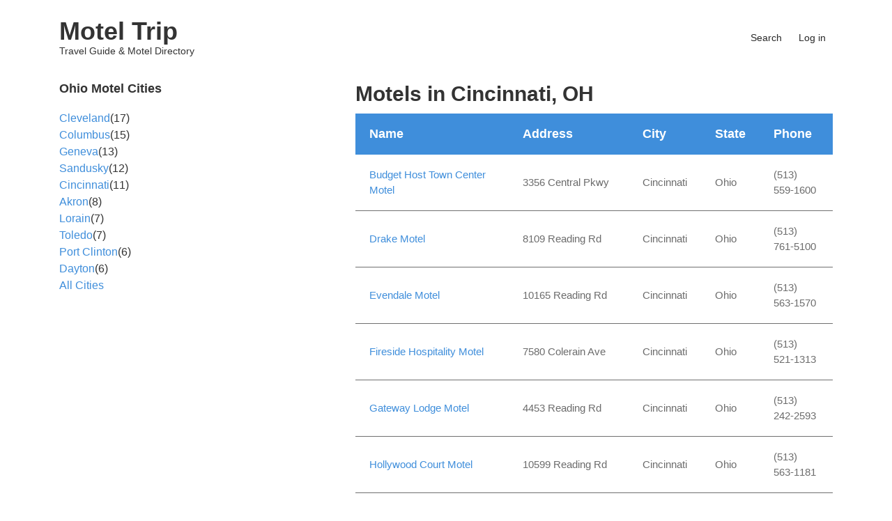

--- FILE ---
content_type: text/html; charset=UTF-8
request_url: https://www.moteltrip.com/motels/OH/Cincinnati
body_size: 5585
content:
<!DOCTYPE html>
<html lang="en" dir="ltr" prefix="og: https://ogp.me/ns#">
  <head>
    <meta charset="utf-8" />
<script async src="/sites/default/files/google_analytics/gtag.js?t8zeo1"></script>
<script>window.dataLayer = window.dataLayer || [];function gtag(){dataLayer.push(arguments)};gtag("js", new Date());gtag("set", "developer_id.dMDhkMT", true);gtag("config", "G-TQRGQY6DF7", {"groups":"default","page_placeholder":"PLACEHOLDER_page_location","allow_ad_personalization_signals":false});</script>
<link rel="canonical" href="https://www.moteltrip.com/motels/OH/Cincinnati" />
<meta name="Generator" content="Drupal 9 (https://www.drupal.org)" />
<meta name="MobileOptimized" content="width" />
<meta name="HandheldFriendly" content="true" />
<meta name="viewport" content="width=device-width, initial-scale=1.0" />
<link rel="icon" href="/sites/default/files/images/favicon.ico" type="image/vnd.microsoft.icon" />

    <title>Motel Location Links | Motel Trip</title>
    <link rel="stylesheet" media="all" href="/sites/default/files/css/css_DfIk0kDE_97QqZBJr5TF4iiP6Rt7nG3gWSu-Jh5AKCY.css" />
<link rel="stylesheet" media="all" href="/sites/default/files/css/css_DT9KDXYfHwHEk1Hxi6kfmaXBJKc_lmgtrRjB_T49zBk.css" />
<link rel="stylesheet" media="all" href="/themes/custom/minimalplus/css/components/messages.css?t8zeo1" />
<link rel="stylesheet" media="all" href="/sites/default/files/css/css_lNk5BRL1tRM3bsbtHvmNz58G77v51nVWB0JH3t3Zs_k.css" />
<link rel="stylesheet" media="all" href="//use.fontawesome.com/releases/v5.12.0/css/all.css" />
<link rel="stylesheet" media="all" href="//fonts.googleapis.com/css?family=Source+Code+Pro&amp;subset=latin,latin-ext" />
<link rel="stylesheet" media="all" href="//fonts.googleapis.com/css?family=PT+Serif:400,700,400italic,700italic&amp;subset=latin,latin-ext" />
<link rel="stylesheet" media="all" href="/sites/default/files/css/css_X0ZApU4_hu1GVmWMq9am_2IARJwBk0WtzBUy8rGpWek.css" />
<link rel="stylesheet" media="all" href="/themes/custom/minimalplus/css/theme/button-shapes.css?t8zeo1" />
<link rel="stylesheet" media="all" href="/themes/custom/minimalplus/css/theme/form-shapes.css?t8zeo1" />
<link rel="stylesheet" media="all" href="/themes/custom/minimalplus/css/theme/image-shapes.css?t8zeo1" />
<link rel="stylesheet" media="all" href="/themes/custom/minimalplus/css/theme/menu-shapes.css?t8zeo1" />
<link rel="stylesheet" media="all" href="/themes/custom/minimalplus/css/theme/link-styles.css?t8zeo1" />
<link rel="stylesheet" media="all" href="/themes/custom/minimalplus/css/theme/utility.css?t8zeo1" />
<link rel="stylesheet" media="all" href="/themes/custom/minimalplus/css/theme/moteltrip.css?t8zeo1" />
<link rel="stylesheet" media="all" href="/themes/custom/minimalplus/css/theme/color-blue.css?t8zeo1" />
<link rel="stylesheet" media="all" href="/sites/default/files/css/css_47DEQpj8HBSa-_TImW-5JCeuQeRkm5NMpJWZG3hSuFU.css" />

    
  </head>
  <body class="layout-one-sidebar layout-sidebar-first mt-color-scheme-blue mt-style-sharp mt-style-button-global mt-style-form-global mt-style-image-global mt-style-menu-global mt-style-custom-global mt-link-style-animated-icon wide hff-50 pff-50 sff-50 slff-50 paragraph-responsive-typography-enabled fixed-header-enabled--scroll-up fixed-header-enabled slideout-side-right path-not-frontpage path-motels">
        <a href="#main-content" class="visually-hidden focusable skip-link">
      Skip to main content
    </a>
    
      <div class="dialog-off-canvas-main-canvas" data-off-canvas-main-canvas>
    
<div class="page-container">

          <div class="header-container">

      
      
                                      <header role="banner" class="clearfix header region--dark-typography region--default-background fixed-width two-columns">
          <div class="container">
                        <div class="clearfix header__container">
              <div class="row align-items-center">
                                  <div class="col-lg-4">
                                        <div class="clearfix header__section header-first">
                        <div class="region region-header-first">
    <div id="block-minimalplus-branding" class="clearfix minimalplus_branding site-branding block block-system block-system-branding-block">
  
    
    <div class="logo-and-site-name-wrapper clearfix">
              <div class="site-name site-branding__name">
        <a href="/" title="Home" rel="home">Motel Trip</a>
      </div>
              <div class="site-slogan site-branding__slogan">Travel Guide &amp; Motel Directory</div>
      </div>
</div>

  </div>

                    </div>
                                      </div>
                                                  <div class="col-lg-8">
                                        <div class="clearfix header__section header-second">
                        <div class="region region-header">
    <nav role="navigation" aria-labelledby="block-minimalplus-account-menu-menu" id="block-minimalplus-account-menu" class="clearfix minimalplus_account_menu block block-menu navigation menu--account">
            
  <h2 class="visually-hidden" id="block-minimalplus-account-menu-menu">User account menu</h2>
  

        
              <ul class="clearfix menu">
                    <li class="menu-item">
        <a href="/search" data-drupal-link-system-path="search">Search</a>
              </li>
                <li class="menu-item">
        <a href="/user/login" data-drupal-link-system-path="user/login">Log in</a>
              </li>
        </ul>
  


  </nav>

  </div>

                    </div>
                                      </div>
                                              </div>
            </div>
                      </div>
        </header>
              
    </div>
      
  
  
  
      <div class="system-messages clearfix">
      <div class="container">
        <div class="row">
          <div class="col-12">
              <div class="region region-system-messages">
    <div data-drupal-messages-fallback class="hidden"></div>

  </div>

          </div>
        </div>
      </div>
    </div>
  
    
  
  
        <div id="main-content" class="clearfix main-content region--dark-typography region--default-background  region--no-separator">
      <div class="container">
        <div class="clearfix main-content__container">
          <div class="row">
            <section class="col-lg-8 fix-xl-gutter-left order-lg-2 ">
                            <div class="clearfix main-content__section mt-no-opacity"
                                  data-animate-effect="fadeIn"
                >
                                    <div class="region region-content">
    <div id="block-minimalplus-page-title" class="clearfix minimalplus_page_title block block-core block-page-title-block">
  
    
      <div class="content">
      
  <h1 class="title page-title">Motels in Cincinnati, OH </h1>


    </div>
  </div>
<div id="block-minimalplus-content" class="clearfix minimalplus_content block block-system block-system-main-block">
  
    
      <div class="content">
      <div class="views-element-container"><div class="view view-motels view-id-motels view-display-id-motels_by_state js-view-dom-id-6b4bbaee64b53fcd483bb49b0dd0b2bc103caca91486da6d5eacee9bcf164fd0">
  
    
      
      <div class="view-content">
      <table class="views-table views-view-table cols-5">
        <thead>
      <tr>
                                                  <th id="view-title-table-column" class="views-field views-field-title" scope="col">Name</th>
                                                  <th id="view-field-address-type-address-line1-table-column" class="views-field views-field-field-address-type-address-line1" scope="col">Address</th>
                                                  <th id="view-field-address-type-locality-table-column" class="views-field views-field-field-address-type-locality" scope="col">City</th>
                                                  <th id="view-field-address-type-administrative-area-table-column" class="views-field views-field-field-address-type-administrative-area" scope="col">State</th>
                                                  <th id="view-field-phone-table-column" class="views-field views-field-field-phone" scope="col">Phone</th>
              </tr>
    </thead>
    <tbody>
          <tr>
                                                                                        <td headers="view-title-table-column" class="views-field views-field-title"><a href="/motels/oh/cincinnati/budget_host_town_center_motel" hreflang="und">Budget Host Town Center Motel</a>          </td>
                                                                                        <td headers="view-field-address-type-address-line1-table-column" class="views-field views-field-field-address-type-address-line1">3356 Central Pkwy          </td>
                                                                                        <td headers="view-field-address-type-locality-table-column" class="views-field views-field-field-address-type-locality">Cincinnati          </td>
                                                                                        <td headers="view-field-address-type-administrative-area-table-column" class="views-field views-field-field-address-type-administrative-area">Ohio          </td>
                                                                                        <td headers="view-field-phone-table-column" class="views-field views-field-field-phone">(513) 559-1600          </td>
              </tr>
          <tr>
                                                                                        <td headers="view-title-table-column" class="views-field views-field-title"><a href="/motels/oh/cincinnati/drake_motel" hreflang="und">Drake Motel</a>          </td>
                                                                                        <td headers="view-field-address-type-address-line1-table-column" class="views-field views-field-field-address-type-address-line1">8109 Reading Rd          </td>
                                                                                        <td headers="view-field-address-type-locality-table-column" class="views-field views-field-field-address-type-locality">Cincinnati          </td>
                                                                                        <td headers="view-field-address-type-administrative-area-table-column" class="views-field views-field-field-address-type-administrative-area">Ohio          </td>
                                                                                        <td headers="view-field-phone-table-column" class="views-field views-field-field-phone">(513) 761-5100          </td>
              </tr>
          <tr>
                                                                                        <td headers="view-title-table-column" class="views-field views-field-title"><a href="/motels/oh/cincinnati/evendale_motel" hreflang="und">Evendale Motel</a>          </td>
                                                                                        <td headers="view-field-address-type-address-line1-table-column" class="views-field views-field-field-address-type-address-line1">10165 Reading Rd          </td>
                                                                                        <td headers="view-field-address-type-locality-table-column" class="views-field views-field-field-address-type-locality">Cincinnati          </td>
                                                                                        <td headers="view-field-address-type-administrative-area-table-column" class="views-field views-field-field-address-type-administrative-area">Ohio          </td>
                                                                                        <td headers="view-field-phone-table-column" class="views-field views-field-field-phone">(513) 563-1570          </td>
              </tr>
          <tr>
                                                                                        <td headers="view-title-table-column" class="views-field views-field-title"><a href="/motels/oh/cincinnati/fireside_hospitality_motel" hreflang="und">Fireside Hospitality Motel</a>          </td>
                                                                                        <td headers="view-field-address-type-address-line1-table-column" class="views-field views-field-field-address-type-address-line1">7580 Colerain Ave          </td>
                                                                                        <td headers="view-field-address-type-locality-table-column" class="views-field views-field-field-address-type-locality">Cincinnati          </td>
                                                                                        <td headers="view-field-address-type-administrative-area-table-column" class="views-field views-field-field-address-type-administrative-area">Ohio          </td>
                                                                                        <td headers="view-field-phone-table-column" class="views-field views-field-field-phone">(513) 521-1313          </td>
              </tr>
          <tr>
                                                                                        <td headers="view-title-table-column" class="views-field views-field-title"><a href="/motels/oh/cincinnati/gateway_lodge_motel" hreflang="und">Gateway Lodge Motel</a>          </td>
                                                                                        <td headers="view-field-address-type-address-line1-table-column" class="views-field views-field-field-address-type-address-line1">4453 Reading Rd          </td>
                                                                                        <td headers="view-field-address-type-locality-table-column" class="views-field views-field-field-address-type-locality">Cincinnati          </td>
                                                                                        <td headers="view-field-address-type-administrative-area-table-column" class="views-field views-field-field-address-type-administrative-area">Ohio          </td>
                                                                                        <td headers="view-field-phone-table-column" class="views-field views-field-field-phone">(513) 242-2593          </td>
              </tr>
          <tr>
                                                                                        <td headers="view-title-table-column" class="views-field views-field-title"><a href="/motels/oh/cincinnati/hollywood_court_motel" hreflang="und">Hollywood Court Motel</a>          </td>
                                                                                        <td headers="view-field-address-type-address-line1-table-column" class="views-field views-field-field-address-type-address-line1">10599 Reading Rd          </td>
                                                                                        <td headers="view-field-address-type-locality-table-column" class="views-field views-field-field-address-type-locality">Cincinnati          </td>
                                                                                        <td headers="view-field-address-type-administrative-area-table-column" class="views-field views-field-field-address-type-administrative-area">Ohio          </td>
                                                                                        <td headers="view-field-phone-table-column" class="views-field views-field-field-phone">(513) 563-1181          </td>
              </tr>
          <tr>
                                                                                        <td headers="view-title-table-column" class="views-field views-field-title"><a href="/motels/oh/cincinnati/interstate_motel" hreflang="und">Interstate Motel</a>          </td>
                                                                                        <td headers="view-field-address-type-address-line1-table-column" class="views-field views-field-field-address-type-address-line1">3035 W Mcmicken Ave          </td>
                                                                                        <td headers="view-field-address-type-locality-table-column" class="views-field views-field-field-address-type-locality">Cincinnati          </td>
                                                                                        <td headers="view-field-address-type-administrative-area-table-column" class="views-field views-field-field-address-type-administrative-area">Ohio          </td>
                                                                                        <td headers="view-field-phone-table-column" class="views-field views-field-field-phone">(513) 559-0600          </td>
              </tr>
          <tr>
                                                                                        <td headers="view-title-table-column" class="views-field views-field-title"><a href="/motels/oh/cincinnati/mt_airy_motel" hreflang="und">Mt Airy Motel</a>          </td>
                                                                                        <td headers="view-field-address-type-address-line1-table-column" class="views-field views-field-field-address-type-address-line1">3294 N Bend Rd          </td>
                                                                                        <td headers="view-field-address-type-locality-table-column" class="views-field views-field-field-address-type-locality">Cincinnati          </td>
                                                                                        <td headers="view-field-address-type-administrative-area-table-column" class="views-field views-field-field-address-type-administrative-area">Ohio          </td>
                                                                                        <td headers="view-field-phone-table-column" class="views-field views-field-field-phone">(513) 662-6253          </td>
              </tr>
          <tr>
                                                                                        <td headers="view-title-table-column" class="views-field views-field-title"><a href="/motels/oh/cincinnati/shady_rest_motel" hreflang="und">Shady Rest Motel</a>          </td>
                                                                                        <td headers="view-field-address-type-address-line1-table-column" class="views-field views-field-field-address-type-address-line1">4110 Us Rt 42          </td>
                                                                                        <td headers="view-field-address-type-locality-table-column" class="views-field views-field-field-address-type-locality">Cincinnati          </td>
                                                                                        <td headers="view-field-address-type-administrative-area-table-column" class="views-field views-field-field-address-type-administrative-area">Ohio          </td>
                                                                                        <td headers="view-field-phone-table-column" class="views-field views-field-field-phone">(513) 398-5921          </td>
              </tr>
          <tr>
                                                                                        <td headers="view-title-table-column" class="views-field views-field-title"><a href="/motels/oh/cincinnati/sharon_villa_motel" hreflang="und">Sharon Villa Motel</a>          </td>
                                                                                        <td headers="view-field-address-type-address-line1-table-column" class="views-field views-field-field-address-type-address-line1">11278 Lebanon Rd          </td>
                                                                                        <td headers="view-field-address-type-locality-table-column" class="views-field views-field-field-address-type-locality">Cincinnati          </td>
                                                                                        <td headers="view-field-address-type-administrative-area-table-column" class="views-field views-field-field-address-type-administrative-area">Ohio          </td>
                                                                                        <td headers="view-field-phone-table-column" class="views-field views-field-field-phone">(513) 769-0770          </td>
              </tr>
          <tr>
                                                                                        <td headers="view-title-table-column" class="views-field views-field-title"><a href="/motels/oh/cincinnati/tri_star_motel" hreflang="und">Tri Star Motel</a>          </td>
                                                                                        <td headers="view-field-address-type-address-line1-table-column" class="views-field views-field-field-address-type-address-line1">5221 N Bend Rd          </td>
                                                                                        <td headers="view-field-address-type-locality-table-column" class="views-field views-field-field-address-type-locality">Cincinnati          </td>
                                                                                        <td headers="view-field-address-type-administrative-area-table-column" class="views-field views-field-field-address-type-administrative-area">Ohio          </td>
                                                                                        <td headers="view-field-phone-table-column" class="views-field views-field-field-phone">(513) 481-0070          </td>
              </tr>
      </tbody>
</table>

    </div>
  
      
          
      </div>
</div>

    </div>
  </div>

  </div>

                              </div>
                          </section>
                          <aside class="col-lg-4 order-lg-1 ">
                                <section class="sidebar__section sidebar-first clearfix mt-no-opacity"
                                      data-animate-effect="fadeIn"
                  >
                    <div class="region region-sidebar-first">
    <div id="block-citiesmostmotels" class="clearfix citiesmostmotels block block-moteltrip block-cities-most-motels">
  
      <h2 class="title">Ohio Motel Cities</h2>
    
      <div class="content">
      <div class="views-element-container"><div class="view view-motels view-id-motels view-display-id-motel_cities_most js-view-dom-id-4e358a9b72893bcfed62aaebf9876ca5ff4dda916a9f7d7aaf17e6f52cb5c172">
  
    
      
      <div class="view-content">
          <div class="views-row"><div class="views-field views-field-field-address-type-locality-1"><span class="field-content"><a href="/motels/OH/Cleveland">Cleveland</a>(17)</span></div></div>
    <div class="views-row"><div class="views-field views-field-field-address-type-locality-1"><span class="field-content"><a href="/motels/OH/Columbus">Columbus</a>(15)</span></div></div>
    <div class="views-row"><div class="views-field views-field-field-address-type-locality-1"><span class="field-content"><a href="/motels/OH/Geneva">Geneva</a>(13)</span></div></div>
    <div class="views-row"><div class="views-field views-field-field-address-type-locality-1"><span class="field-content"><a href="/motels/OH/Sandusky">Sandusky</a>(12)</span></div></div>
    <div class="views-row"><div class="views-field views-field-field-address-type-locality-1"><span class="field-content"><a href="/motels/OH/Cincinnati">Cincinnati</a>(11)</span></div></div>
    <div class="views-row"><div class="views-field views-field-field-address-type-locality-1"><span class="field-content"><a href="/motels/OH/Akron">Akron</a>(8)</span></div></div>
    <div class="views-row"><div class="views-field views-field-field-address-type-locality-1"><span class="field-content"><a href="/motels/OH/Lorain">Lorain</a>(7)</span></div></div>
    <div class="views-row"><div class="views-field views-field-field-address-type-locality-1"><span class="field-content"><a href="/motels/OH/Toledo">Toledo</a>(7)</span></div></div>
    <div class="views-row"><div class="views-field views-field-field-address-type-locality-1"><span class="field-content"><a href="/motels/OH/Port%20Clinton">Port Clinton</a>(6)</span></div></div>
    <div class="views-row"><div class="views-field views-field-field-address-type-locality-1"><span class="field-content"><a href="/motels/OH/Dayton">Dayton</a>(6)</span></div></div>

    </div>
  
          
        <div class="view-footer">
      <a href="/motels/OH/cities" class="views-display-link views-display-link-motel_cities">All Cities</a>
    </div>
    </div>
</div>

    </div>
  </div>

  </div>

                </section>
                              </aside>
                                  </div>
        </div>
      </div>
    </div>
    
          <div id="content-bottom" class="clearfix content-bottom region--dark-typography region--default-background region--no-separator region--no-block-paddings">
      <div class="container">
                <div class="clearfix content-bottom__container"
          >
          <div class="row">
                          <div class="col-12">
                                <div class="clearfix content-bottom__section content-bottom-first">
                  
                </div>
                              </div>
                                  </div>
        </div>
              </div>
    </div>
      
  
  
  
  
  
  
  
  
  
  
          <div id="footer-bottom" class="clearfix footer-bottom region--light-typography region--dark-background region--no-separator ">
      <div class="container">
                <div class="clearfix footer-bottom__container">
          <div class="row">
            <div class="col-12">
              <div class="clearfix footer-bottom__section">
                  <div class="region region-footer-bottom">
    <div id="block-copyrightfooter" class="clearfix copyrightfooter block block-copyright-footer">
  
    
      <div class="content">
      Copyright &copy; 2005-2026 MotelTrip.com 
    </div>
  </div>
<div id="block-statcounter" class="clearfix statcounter block block-block-content block-block-content63042307-a59d-4c4c-b915-bb601aeb2886">
  
    
      <div class="content">
                  <div class="clearfix text-formatted field field--name-body field--type-text-with-summary field--label-hidden field__item"><!-- Statcounter code for MotelTrip.com
https://moteltrip.com on Drupal --><script type="text/javascript">
<!--//--><![CDATA[// ><!--

var sc_project=12996221; 
var sc_invisible=1; 
var sc_security="f8afad7b"; 

//--><!]]>
</script><script type="text/javascript" src="https://www.statcounter.com/counter/counter.js" async=""></script><p><noscript><br /><div class="statcounter"><a title="Web Analytics&lt;br /&gt;&#10;Made Easy - Statcounter" href="https://statcounter.com/"></a>
target="_blank"&gt;<img class="statcounter" />
src="https://c.statcounter.com/12996221/0/f8afad7b/1/"<br />
alt="Web Analytics Made Easy - Statcounter"<br />
referrerPolicy="no-referrer-when-downgrade"&gt;</div>
<p></p></noscript></p>
<!-- End of Statcounter Code --></div>
      
    </div>
  </div>

  </div>

              </div>
            </div>
          </div>
        </div>
              </div>
    </div>
      
  
          <div id="subfooter" class="clearfix subfooter region--light-typography region--dark-background region--no-separator ">
      <div class="container">
                <div class="clearfix subfooter__container">
          <div class="row">
                          <div class="col-12 text-center">
                                <div class="clearfix subfooter__section subfooter-first">
                  
                </div>
                              </div>
                                  </div>
        </div>
              </div>
    </div>
      
  
          <div class="clearfix mt-mobile-menu-widget-wrapper">
      <div class="mt-mobile-menu-overlay" style="display:none">
                <button type="button" class="mt-dismiss-button mt-button region--light-typography mt-dismiss-button--sticky">
          <span class="sr-only">Dismiss mobile overlay area</span><i class="fas fa-times"></i>
        </button>
      </div>

      <form method="get" action="https://www.moteltrip.com/search/node">
        <div class="clearfix mt-mobile-menu-widget mt-container mt-sticky">
          <div class="mt-search-icon">
            <i class="fas fa-search"></i>
          </div>
          <input type="text" name="keys" class="mt-input" placeholder="Search...">
          <div class="mt-clear-icon">
            <span class="sr-only">Clear keys input element</span><i class="fas fa-times-circle"></i>
          </div>
          <button type="submit" class="mt-submit-button mt-button">
            <span class="sr-only">Submit search</span><i class="fas fa-arrow-right"></i>
          </button>
          <button type="button" class="mt-menu-button mt-button">
            <span class="sr-only">Open mobile overlay area</span><i class="fas fa-bars"></i>
          </button>
        </div>
      </form>
    </div>
    
</div>

  </div>

    
    <script type="application/json" data-drupal-selector="drupal-settings-json">{"path":{"baseUrl":"\/","scriptPath":null,"pathPrefix":"","currentPath":"motels\/OH\/Cincinnati","currentPathIsAdmin":false,"isFront":false,"currentLanguage":"en"},"pluralDelimiter":"\u0003","suppressDeprecationErrors":true,"google_analytics":{"account":"G-TQRGQY6DF7","trackOutbound":true,"trackMailto":true,"trackDownload":true,"trackDownloadExtensions":"7z|aac|arc|arj|asf|asx|avi|bin|csv|doc|exe|flv|gif|gz|gzip|hqx|jar|jpe?g|js|mp(2|3|4|e?g)|mov(ie)?|msi|msp|pdf|phps|png|ppt|qtm?|ra(m|r)?|sea|sit|tar|tgz|torrent|txt|wav|wma|wmv|wpd|xls|xml|z|zip"},"minimalplus":{"purechatInit":{"purechatKey":""},"slideshowCaptionOpacity":0,"slideshowBackgroundOpacity":0.5,"sliderRevolutionFullWidthInit":{"slideshowFullWidthEffectTime":10000,"slideshowFullWidthInitialHeight":650,"slideshowFullWidthAutoHeight":0,"slideshowFullWidthNavigationStyle":"bullets","slideshowFullWidthBulletsPosition":"right","slideshowFullWidthTouchSwipe":"on"},"sliderRevolutionFullScreenInit":{"slideshowFullScreenEffectTime":10000,"slideshowFullScreenNavigationStyle":"bullets","slideshowFullScreenBulletsPosition":"right","slideshowFullScreenTouchSwipe":"on"},"sliderRevolutionBoxedWidthInit":{"slideshowBoxedWidthEffectTime":10000,"slideshowBoxedWidthInitialHeight":650,"slideshowBoxedWidthAutoHeight":0,"slideshowBoxedWidthNavigationStyle":"titles_carousel","slideshowBoxedWidthBulletsPosition":"right","slideshowBoxedWidthTouchSwipe":"on"},"sliderRevolutionInternalBannerInit":{"slideshowInternalBannerEffectTime":10000,"slideshowInternalBannerInitialHeight":450,"slideshowInternalBannerAutoHeight":1,"slideshowInternalBannerNavigationStyle":"bullets","slideshowInternalBannerBulletsPosition":"left","slideshowInternalBannerTouchSwipe":"on"},"sliderRevolutionInternalBannerCarouselInit":{"carouselInternalBannerInitialHeight":540,"carouselInternalBannerBulletsPosition":"center","carouselInternalBannerTouchSwipe":"on"},"owlCarouselProductsInit":{"owlProductsAutoPlay":1,"owlProductsEffectTime":5000},"owlCarouselAlbumsInit":{"owlAlbumsAutoPlay":1,"owlAlbumsEffectTime":5000},"owlCarouselArticlesInit":{"owlArticlesAutoPlay":1,"owlArticlesEffectTime":5000},"owlCarouselTestimonialsInit":{"owlTestimonialsAutoPlay":0,"owlTestimonialsEffectTime":5000},"owlCarouselRelatedNodesInit":{"owlRelatedNodesAutoPlay":0,"owlRelatedNodesEffectTime":5000},"owlCarouselCollectionsInit":{"owlCollectionsAutoPlay":0,"owlCollectionsEffectTime":5000},"owlCarouselTeamMembersInit":{"owlTeamMembersAutoPlay":1,"owlTeamMembersEffectTime":5000},"flexsliderInPageInit":{"inPageSliderEffect":"slide"},"flexsliderBreakingSliderInit":{"breakingEffect":"slide","breakingEffectTime":7000},"flexsliderMainInit":{"slideshowEffect":"fade","slideshowEffectTime":5000},"inPageNavigation":{"inPageNavigationOffset":69},"transparentHeader":{"transparentHeaderOpacity":0},"isotopeFiltersGridInit":{"isotopeFiltersText":"All","isotopeLayoutMode":"fitRows"},"slideoutInit":{"slideoutSide":"right","slideoutTouchSwipe":false}},"user":{"uid":0,"permissionsHash":"19dd0c654056b703e461349ce7d8c2b36f49720f57c7f3e4fb7c05ade0c9b1f2"}}</script>
<script src="/sites/default/files/js/js_e-K50Co0FoY2lkFtDSt43kLMY7iVjM-qc9hGq8lubHg.js"></script>
<script src="//use.fontawesome.com/releases/v5.12.0/js/all.js"></script>
<script src="/sites/default/files/js/js_9AJ7TydQnPZzkD0FdI0Y3nzXonB1_CJbfXdOYGNIBUk.js"></script>

  </body>
</html>


--- FILE ---
content_type: text/css
request_url: https://www.moteltrip.com/themes/custom/minimalplus/css/theme/moteltrip.css?t8zeo1
body_size: 222
content:

.fieldset-wrapper h5 {
  font-size: 16px;
  line-height: 1.5;
  margin: 0px;
}

h1.page-title {
  font-size: 30px;
  margin-bottom: 10px;
}

.site-name.site-branding__name a {
  font-size: 36px;
}

.main-content__section, .sidebar__section {
  padding: 10px 0 10px;
}

@media (max-width: 767px) {
  .header-first {
    margin-right: 0px;
  }
}
